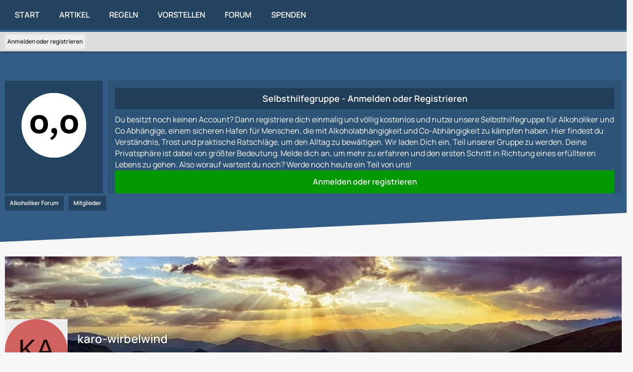

--- FILE ---
content_type: text/html; charset=UTF-8
request_url: https://alkoholiker-forum.de/user/15781-karo-wirbelwind/
body_size: 7237
content:


		





<!DOCTYPE html>
<html
    dir="ltr"
    lang="de"
    data-color-scheme="light"
>

<head>
	<meta charset="utf-8">
		
	<title>karo-wirbelwind - Mitglieder - Alkoholiker Forum</title>
	
	<meta name="viewport" content="width=device-width, initial-scale=1">
<meta name="format-detection" content="telephone=no">
<meta name="description" content="Größte Online-Selbsthilfegruppe für Menschen mit Alkoholabhängigkeit und Angehörige (Co-Abhängige) – ein Hilfe-Forum zu Alkoholismus und Auswegen aus Co- und Alkoholabhängigkeit.">
<meta property="og:site_name" content="Alkoholiker Forum">
<meta property="og:image" content="[data-uri]">
<meta property="og:url" content="https://alkoholiker-forum.de/user/15781-karo-wirbelwind/">
<meta property="og:type" content="profile">
<meta property="profile:username" content="karo-wirbelwind">
<meta property="og:title" content="karo-wirbelwind - Mitglieder - Alkoholiker Forum">

<!-- Stylesheets -->
<link rel="stylesheet" type="text/css" href="https://alkoholiker-forum.de/style/style-4.css?m=1767442948"><link rel="preload" href="https://alkoholiker-forum.de/font/families/Manrope/Manrope%5Bwght%5D.woff2?v=1722585312" as="font" crossorigin>

<meta name="timezone" content="Europe/Berlin">


<script>
	var WCF_PATH = 'https://alkoholiker-forum.de/';
	var WSC_API_URL = 'https://alkoholiker-forum.de/';
	
	var LANGUAGE_ID = 1;
	var LANGUAGE_USE_INFORMAL_VARIANT = true;
	var TIME_NOW = 1769019239;
	var LAST_UPDATE_TIME = 1750864453;
	var ENABLE_DEBUG_MODE = false;
	var ENABLE_PRODUCTION_DEBUG_MODE = true;
	var ENABLE_DEVELOPER_TOOLS = false;
	var PAGE_TITLE = 'Alkoholiker Forum';
	
	var REACTION_TYPES = {"1":{"title":"Gef\u00e4llt mir","renderedIcon":"<img\n\tsrc=\"https:\/\/alkoholiker-forum.de\/images\/reaction\/like.svg\"\n\talt=\"Gef\u00e4llt mir\"\n\tclass=\"reactionType\"\n\tdata-reaction-type-id=\"1\"\n>","iconPath":"https:\/\/alkoholiker-forum.de\/images\/reaction\/like.svg","showOrder":1,"reactionTypeID":1,"isAssignable":1},"2":{"title":"Danke","renderedIcon":"<img\n\tsrc=\"https:\/\/alkoholiker-forum.de\/images\/reaction\/thanks.svg\"\n\talt=\"Danke\"\n\tclass=\"reactionType\"\n\tdata-reaction-type-id=\"2\"\n>","iconPath":"https:\/\/alkoholiker-forum.de\/images\/reaction\/thanks.svg","showOrder":2,"reactionTypeID":2,"isAssignable":1},"3":{"title":"Haha","renderedIcon":"<img\n\tsrc=\"https:\/\/alkoholiker-forum.de\/images\/reaction\/haha.svg\"\n\talt=\"Haha\"\n\tclass=\"reactionType\"\n\tdata-reaction-type-id=\"3\"\n>","iconPath":"https:\/\/alkoholiker-forum.de\/images\/reaction\/haha.svg","showOrder":3,"reactionTypeID":3,"isAssignable":1},"4":{"title":"Verwirrend","renderedIcon":"<img\n\tsrc=\"https:\/\/alkoholiker-forum.de\/images\/reaction\/confused.svg\"\n\talt=\"Verwirrend\"\n\tclass=\"reactionType\"\n\tdata-reaction-type-id=\"4\"\n>","iconPath":"https:\/\/alkoholiker-forum.de\/images\/reaction\/confused.svg","showOrder":4,"reactionTypeID":4,"isAssignable":1},"5":{"title":"Traurig","renderedIcon":"<img\n\tsrc=\"https:\/\/alkoholiker-forum.de\/images\/reaction\/sad.svg\"\n\talt=\"Traurig\"\n\tclass=\"reactionType\"\n\tdata-reaction-type-id=\"5\"\n>","iconPath":"https:\/\/alkoholiker-forum.de\/images\/reaction\/sad.svg","showOrder":5,"reactionTypeID":5,"isAssignable":1}};
	
	
	</script>

<script src="https://alkoholiker-forum.de/js/WoltLabSuite/WebComponent.min.js?v=1750864453"></script>
<script src="https://alkoholiker-forum.de/js/preload/de.preload.js?v=1750864453"></script>

<script src="https://alkoholiker-forum.de/js/WoltLabSuite.Core.tiny.min.js?v=1750864453"></script>
<script>
requirejs.config({
	baseUrl: 'https://alkoholiker-forum.de/js',
	urlArgs: 't=1750864453'
	
});

window.addEventListener('pageshow', function(event) {
	if (event.persisted) {
		window.location.reload();
	}
});

</script>
<script src="https://alkoholiker-forum.de/js/WoltLabSuite.Forum.tiny.min.js?v=1750864453"></script>
<noscript>
	<style>
		.jsOnly {
			display: none !important;
		}
		
		.noJsOnly {
			display: block !important;
		}
	</style>
</noscript>

<script type="application/ld+json">
{
"@context": "http://schema.org",
"@type": "WebSite",
"url": "https:\/\/alkoholiker-forum.de\/",
"potentialAction": {
"@type": "SearchAction",
"target": "https:\/\/alkoholiker-forum.de\/search\/?q={search_term_string}",
"query-input": "required name=search_term_string"
}
}
</script>
<link rel="apple-touch-icon" sizes="180x180" href="https://alkoholiker-forum.de/images/style-4/apple-touch-icon.png">
<link rel="manifest" href="https://alkoholiker-forum.de/images/style-4/manifest.json">
<link rel="icon" type="image/png" sizes="48x48" href="https://alkoholiker-forum.de/images/style-4/favicon-48x48.png">
<meta name="msapplication-config" content="https://alkoholiker-forum.de/images/style-4/browserconfig.xml">
<meta name="theme-color" content="#325c84">
<script>
    {
        document.querySelector('meta[name="theme-color"]').content = window.getComputedStyle(document.documentElement).getPropertyValue("--wcfPageThemeColor");
    }
</script>

<!-- Matomo -->
<script type="text/javascript">
  var _paq = window._paq = window._paq || [];
  /* tracker methods like "setCustomDimension" should be called before "trackPageView" */
  _paq.push(["disableCookies"]);
  _paq.push(['trackPageView']);
  _paq.push(['enableLinkTracking']);
  (function() {
    var u="https://statistik-online.org/piwik/";
    _paq.push(['setTrackerUrl', u+'matomo.php']);
    _paq.push(['setSiteId', '192']);
    var d=document, g=d.createElement('script'), s=d.getElementsByTagName('script')[0];
    g.type='text/javascript'; g.async=true; g.src=u+'matomo.js'; s.parentNode.insertBefore(g,s);
  })();
</script>
<!-- End Matomo Code -->
<meta name="norton-safeweb-site-verification" content="3Y8WRL0-WHMAY50XNYU9TK3KQQF4SNXTMFSYF84U6-LRV-9PJ2A5FOKTNODLMORED12R7PFOQRQSDFUM4J6HW-WUYKOOOK0VL76P7KJW5M2PBVY4PVLNOPB65DJEX5MS" />	
			<link rel="canonical" href="https://alkoholiker-forum.de/user/15781-karo-wirbelwind/">
		
				
	<noscript>
		<style type="text/css">
			#profileContent > .tabMenu > ul > li:not(:first-child) {
				display: none !important;
			}
			
			#profileContent > .tabMenuContent:not(:first-of-type) {
				display: none !important;
			}
		</style>
	</noscript>
	</head>

<body id="tpl_wcf_user"
	itemscope itemtype="http://schema.org/WebPage" itemid="https://alkoholiker-forum.de/user/15781-karo-wirbelwind/"	data-template="user" data-application="wcf" data-page-id="34" data-page-identifier="com.woltlab.wcf.User"		class="">

<span id="top"></span>

<div id="pageContainer" class="pageContainer">
	
	
	<div id="pageHeaderContainer" class="pageHeaderContainer">
	<header id="pageHeader" class="pageHeader">
		<div id="pageHeaderPanel" class="pageHeaderPanel">
			<div class="layoutBoundary">
				<div class="box mainMenu" data-box-identifier="com.woltlab.wcf.MainMenu">
			
		
	<div class="boxContent">
		<nav aria-label="Hauptmenü">
	<ol class="boxMenu">
		
		
					<li class="" data-identifier="com.woltlab.wcf.Dashboard">
				<a href="https://alkoholiker-forum.de/" class="boxMenuLink">
					<span class="boxMenuLinkTitle">Start</span>
														</a>
				
				</li>				
									<li class="" data-identifier="com.woltlab.wcf.ArticleList">
				<a href="https://alkoholiker-forum.de/article-list/" class="boxMenuLink">
					<span class="boxMenuLinkTitle">Artikel</span>
														</a>
				
				</li>				
									<li class="" data-identifier="com.woltlab.wcf.generic22">
				<a href="https://alkoholiker-forum.de/article/11-forenregeln-und-haftungsausschluss/" class="boxMenuLink">
					<span class="boxMenuLinkTitle">Regeln</span>
														</a>
				
				</li>				
									<li class="" data-identifier="com.woltlab.wcf.generic28">
				<a href="https://alkoholiker-forum.de/forum/board/44-hier-vorstellen/" class="boxMenuLink">
					<span class="boxMenuLinkTitle">Vorstellen</span>
														</a>
				
				</li>				
									<li class="" data-identifier="com.woltlab.wbb.BoardList">
				<a href="https://alkoholiker-forum.de/forum/" class="boxMenuLink">
					<span class="boxMenuLinkTitle">Forum</span>
														</a>
				
				</li>				
									<li class="" data-identifier="wcf.header.menu.donation">
				<a href="https://alkoholiker-forum.de/spenden/" class="boxMenuLink">
					<span class="boxMenuLinkTitle">Spenden</span>
														</a>
				
				</li>				
																	
		
	</ol>
</nav>	</div>
</div><button type="button" class="pageHeaderMenuMobile" aria-expanded="false" aria-label="Menü">
	<span class="pageHeaderMenuMobileInactive">
		<fa-icon size="32" name="bars"></fa-icon>
	</span>
	<span class="pageHeaderMenuMobileActive">
		<fa-icon size="32" name="xmark"></fa-icon>
	</span>
</button>
				
					


<button type="button" id="pageHeaderSearchMobile" class="pageHeaderSearchMobile" aria-expanded="false" aria-label="Suche">
	<fa-icon size="32" name="magnifying-glass"></fa-icon>
</button>

<div id="pageHeaderSearch" class="pageHeaderSearch">
	<form method="post" action="https://alkoholiker-forum.de/search/">
		<div id="pageHeaderSearchInputContainer" class="pageHeaderSearchInputContainer">
			<div class="pageHeaderSearchType dropdown">
				<a href="#" class="button dropdownToggle" id="pageHeaderSearchTypeSelect">
					<span class="pageHeaderSearchTypeLabel">Alles</span>
					<fa-icon size="16" name="caret-down" solid></fa-icon>
				</a>
				<ul class="dropdownMenu">
					<li><a href="#" data-extended-link="https://alkoholiker-forum.de/search/?extended=1" data-object-type="everywhere">Alles</a></li>
					<li class="dropdownDivider"></li>
					
					
					
																		<li><a href="#" data-extended-link="https://alkoholiker-forum.de/search/?type=com.woltlab.wcf.article&amp;extended=1" data-object-type="com.woltlab.wcf.article">Artikel</a></li>
																								<li><a href="#" data-extended-link="https://alkoholiker-forum.de/search/?type=com.woltlab.wcf.page&amp;extended=1" data-object-type="com.woltlab.wcf.page">Seiten</a></li>
																																			<li><a href="#" data-extended-link="https://alkoholiker-forum.de/search/?type=com.woltlab.wbb.post&amp;extended=1" data-object-type="com.woltlab.wbb.post">Forum</a></li>
																											
					<li class="dropdownDivider"></li>
					<li><a class="pageHeaderSearchExtendedLink" href="https://alkoholiker-forum.de/search/?extended=1">Erweiterte Suche</a></li>
				</ul>
			</div>
			
			<input type="search" name="q" id="pageHeaderSearchInput" class="pageHeaderSearchInput" placeholder="Suchbegriff eingeben" autocomplete="off" value="">
			
			<button type="submit" class="pageHeaderSearchInputButton button" title="Suche">
				<fa-icon size="16" name="magnifying-glass"></fa-icon>
			</button>
			
			<div id="pageHeaderSearchParameters"></div>
			
					</div>
	</form>
</div>

	</div>
			
			<div id="pageHeaderUser" class="pageHeaderUser">
				<div class="layoutBoundary">
					<nav id="topMenu" class="userPanel">
	<ul class="userPanelItems">
								<li id="userLogin">
				<a
					class="loginLink"
					href="https://alkoholiker-forum.de/login/?url=https%3A%2F%2Falkoholiker-forum.de%2Fuser%2F15781-karo-wirbelwind%2F"
					rel="nofollow"
				>Anmelden oder registrieren</a>
			</li>
				
								
							
		<!-- page search -->
		<li>
			<a href="https://alkoholiker-forum.de/search/" id="userPanelSearchButton" class="jsTooltip" title=""><fa-icon size="32" name="magnifying-glass"></fa-icon> <span>Suche</span></a>
		</li>
	</ul>
</nav>
	<a
		href="https://alkoholiker-forum.de/login/?url=https%3A%2F%2Falkoholiker-forum.de%2Fuser%2F15781-karo-wirbelwind%2F"
		class="userPanelLoginLink jsTooltip"
		title=""
		rel="nofollow"
	>
		<fa-icon size="32" name="arrow-right-to-bracket"></fa-icon>
	</a>
				</div>
			</div>
		</div>
		
		<div id="pageHeaderFacade" class="pageHeaderFacade">
			<div class="layoutBoundary">
				<div id="pageHeaderLogo" class="pageHeaderLogo">
		
	<a href="https://alkoholiker-forum.de/" aria-label="Alkoholiker Forum">
		<img src="https://alkoholiker-forum.de/images/style-4/pageLogo-fc1aae34.webp" alt="" class="pageHeaderLogoLarge" height="50" width="200" loading="eager">
		<img src="https://alkoholiker-forum.de/images/style-4/pageLogoMobile-5300b181.webp" alt="" class="pageHeaderLogoSmall" height="50" width="200" loading="eager">
		
		
	</a>
</div>
			</div>
		</div>
	</header>

	
	
		
	<div id="skUserHeader" class="skUserHeader guest">
		<div class="layoutBoundary">
			<div class="userHeader">
				<div class ="boxAvatar">
					<a><img src="https://alkoholiker-forum.de/images/avatars/avatar-default.svg" width="148" height="148" alt="" class="userAvatarImage"></a>
				</div>
			</div>

			<div class="informationHeader">
				<div class="layoutBoundary">
					<div class="infoHeader">
						<h2 class="boxTitle">Selbsthilfegruppe - Anmelden oder Registrieren</h2>

						<p>Du besitzt noch keinen Account? Dann registriere dich einmalig und völlig kostenlos und nutze unsere Selbsthilfegruppe für Alkoholiker und Co Abhängige, einem sicheren Hafen für Menschen, die mit Alkoholabhängigkeit und Co-Abhängigkeit zu kämpfen haben. Hier findest du Verständnis, Trost und praktische Ratschläge, um den Alltag zu bewältigen. Wir laden Dich ein, Teil unserer Gruppe zu werden. Deine Privatsphäre ist dabei von größter Bedeutung. Melde dich an, um mehr zu erfahren und den ersten Schritt in Richtung eines erfüllteren Lebens zu gehen.
Also worauf wartest du noch? Werde noch heute ein Teil von uns!</p>

						<a class="button" href="https://alkoholiker-forum.de/login/">Anmelden oder registrieren</a>
					</div>
				</div>
			</div>

					</div>
	</div>

	</div>

<div class="skHeaderPosition"></div>
	
	
	
	
	
	<div class="pageNavigation">
	<div class="layoutBoundary">
			<nav class="breadcrumbs" aria-label="Verlaufsnavigation">
		<ol class="breadcrumbs__list" itemprop="breadcrumb" itemscope itemtype="http://schema.org/BreadcrumbList">
			<li class="breadcrumbs__item" title="Alkoholiker Forum" itemprop="itemListElement" itemscope itemtype="http://schema.org/ListItem">
							<a class="breadcrumbs__link" href="https://alkoholiker-forum.de/" itemprop="item">
																<span class="breadcrumbs__title" itemprop="name">Alkoholiker Forum</span>
							</a>
															<meta itemprop="position" content="1">
																					</li>
														
											<li class="breadcrumbs__item" title="Mitglieder" itemprop="itemListElement" itemscope itemtype="http://schema.org/ListItem">
							<a class="breadcrumbs__link" href="https://alkoholiker-forum.de/members-list/" itemprop="item">
																	<span class="breadcrumbs__parent_indicator">
										<fa-icon size="16" name="arrow-left-long"></fa-icon>
									</span>
																<span class="breadcrumbs__title" itemprop="name">Mitglieder</span>
							</a>
															<meta itemprop="position" content="2">
																					</li>
		</ol>
	</nav>
		
			</div>
</div>

<div class="pageNavigationAfter">
	<svg version="1.1" preserveAspectRatio="none" id="Layer_1" xmlns="http://www.w3.org/2000/svg" xmlns:xlink="http://www.w3.org/1999/xlink" x="0px" y="0px" viewBox="0 0 1920 80" style="enable-background:new 0 0 1920 80;" xml:space="preserve">
		<g transform="translate(0.000000,80.000000) scale(0.100000,-0.100000)">
			<path class="st1" d="M0 400 l0 -400 88 1 c48 0 4369 179 9602 398 l9515 399 -9602 1 -9603 1 0 -400z"/>
		</g>
	</svg>
</div>
	
	
	
	<section id="main" class="main" role="main">
		<div class="layoutBoundary">
			

						
			<div id="content" class="content">
								
																<header class="contentHeader userProfileUser userProfileUserWithCoverPhoto" data-object-id="15781">
		<div class="userProfileCoverPhoto" style="background-image: url(https://alkoholiker-forum.de/images/style-4/coverPhoto.webp)">
					</div>
		<div class="contentHeaderIcon">
							<span><img src="[data-uri]" width="128" height="128" alt="" class="userAvatarImage"></span>
								</div>
		
		<div class="contentHeaderTitle">
			<h1 class="contentTitle">
				<span class="userProfileUsername">karo-wirbelwind</span>
																										
				
			</h1>
			
			<div class="contentHeaderDescription">
				<ul class="inlineList commaSeparated">
																																						<li>Mitglied seit 3. Juli 2009</li>
					
				</ul>
				
									<ul class="inlineList commaSeparated">
						<li>Letzte Aktivität: <woltlab-core-date-time date="2009-11-24T21:12:41+00:00">24. November 2009 um 22:12</woltlab-core-date-time></li>
					</ul>
				
			</div>
		</div>

		
	</header>
	
	<div class="userInformationStatistics">
		<dl class="plain inlineDataList">
			
	<dt><a href="https://alkoholiker-forum.de/forum/user-post-list/15781-karo-wirbelwind/" title="Beiträge von karo-wirbelwind" class="jsTooltip">Beiträge</a></dt>
	<dd>31</dd>




							<dt title="0,03 Aufrufe pro Tag">Profil-Aufrufe</dt>
				<dd>183</dd>
					</dl>
	</div>

	<div class="userTrophyList">
			</div>
													
				
				
				
				
				

				




	<div class="contentInteraction">
		
					<div class="contentInteractionButtonContainer">
									<div class="contentInteractionButtons">
						<div class="contentInteractionButton dropdown jsOnly">
			<button type="button" class="button small dropdownToggle"><fa-icon size="16" name="magnifying-glass"></fa-icon> <span>Inhalte suchen</span></button>
			<ul class="dropdownMenu userProfileButtonMenu" data-menu="search">
				<li><a href="https://alkoholiker-forum.de/forum/user-post-list/15781-karo-wirbelwind/">Beiträge</a></li>
<li><a href="https://alkoholiker-forum.de/forum/user-thread-list/15781-karo-wirbelwind/">Themen</a></li>			</ul>
		</div>					</div>
				
				
							</div>
			</div>

	<div id="profileContent" class="section tabMenuContainer userProfileContent" data-active="recentActivity">
		<nav class="tabMenu">
			<ul>
															<li><a href="#recentActivity">Letzte Aktivitäten</a></li>
																				<li><a href="#likes">Reaktionen</a></li>
																				<li><a href="#about">Über mich</a></li>
																					</ul>
		</nav>
		
									<div id="recentActivity" class="tabMenuContent" data-menu-item="recentActivity">
												<div class="section">
		Es sind keine anzeigbaren Aktivitäten vorhanden.	</div>

									</div>
												<div id="likes" class="tabMenuContent" data-menu-item="likes">
									</div>
												<div id="about" class="tabMenuContent" data-menu-item="about">
									</div>
											</div>


				
				
				
				
							</div>
			
			
		</div>
	</section>
	
	
	
	
	
	
<footer id="pageFooter" class="pageFooter">
		
					
	<div class="boxesFooterBefore">
		<svg version="1.1" preserveAspectRatio="none" id="Layer_1" xmlns="http://www.w3.org/2000/svg" xmlns:xlink="http://www.w3.org/1999/xlink" x="0px" y="0px" viewBox="0 0 1920 80" style="enable-background:new 0 0 1920 80;" xml:space="preserve">
			<g transform="translate(0.000000,80.000000) scale(0.100000,-0.100000)">
								<path class="st1" d="M9480 400 l-9485 -398 9603 -1 9602 -1 0 400 0 400 -117 -1 c-65 -1 -4386 -180 -9603 -399z"/>
			</g>
		</svg>
	</div>

	
			<div class="boxesFooter">
			<div class="layoutBoundary">
													<div class="boxContainer">
						<div class="box" data-box-identifier="com.woltlab.wcf.FooterMenu">
			
		
	<div class="boxContent">
		<nav aria-label="Footer-Menü">
	<ol class="boxMenu">
		
		
					<li class="" data-identifier="com.woltlab.wcf.generic27">
				<a href="https://alkoholiker-forum.de/teammitglieder/" class="boxMenuLink">
					<span class="boxMenuLinkTitle">Team</span>
														</a>
				
				</li>				
									<li class="" data-identifier="com.woltlab.wcf.generic32">
				<a href="https://alkoholiker-forum.de/bewerben/" class="boxMenuLink">
					<span class="boxMenuLinkTitle">Bewerben</span>
														</a>
				
				</li>				
									<li class="" data-identifier="com.woltlab.wcf.PrivacyPolicy">
				<a href="https://alkoholiker-forum.de/datenschutzerklaerung/" class="boxMenuLink">
					<span class="boxMenuLinkTitle">Datenschutzerklärung</span>
														</a>
				
				</li>				
									<li class="" data-identifier="com.woltlab.wcf.LegalNotice">
				<a href="https://alkoholiker-forum.de/legal-notice/" class="boxMenuLink">
					<span class="boxMenuLinkTitle">Impressum</span>
														</a>
				
				</li>				
																	
		
	</ol>
</nav>	</div>
</div>															<div class="box boxMenuLinkGroup" data-box-identifier="com.woltlab.wcf.FooterLinks">
			
		
	<div class="boxContent">
		<nav aria-label="Footer-Links">
	<ol class="boxMenu">
		
		
					<li class="" data-identifier="com.woltlab.wcf.generic18">
				<a href="https://alkoholiker-forum.de/links.php" class="boxMenuLink">
					<span class="boxMenuLinkTitle">Links</span>
														</a>
				
				</li>				
									<li class="" data-identifier="com.woltlab.wcf.generic19">
				<a href="https://seo-nw.de/ueber-uns.php" target="_blank" rel="nofollow noopener" class="boxMenuLink">
					<span class="boxMenuLinkTitle">Über mich</span>
														</a>
				
				</li>				
																	
		
	</ol>
</nav>	</div>
</div>
					</div>
				
			</div>
		</div>
		
			<div id="pageFooterCopyright" class="pageFooterCopyright">
			<div class="layoutBoundary">
				<div class="copyright"><a href="https://www.woltlab.com/de/" rel="nofollow" target="_blank">Community-Software: <strong>WoltLab Suite&trade;</strong></a></div><div class="copyright"><a href="http://sk-designz.de/" rel="nofollow" target="_blank">SK-Designz.de</strong></a></div>
			</div>
		</div>
	
</footer>
</div>



<div class="pageFooterStickyNotice">
	
	
	<noscript>
		<div class="info" role="status">
			<div class="layoutBoundary">
				<span class="javascriptDisabledWarningText">In deinem Webbrowser ist JavaScript deaktiviert. Um alle Funktionen dieser Website nutzen zu können, muss JavaScript aktiviert sein.</span>
			</div>
		</div>	
	</noscript>
</div>

<script>
	require(['Language', 'WoltLabSuite/Core/BootstrapFrontend', 'User'], function(Language, BootstrapFrontend, User) {
		
		
		User.init(
			0,
			'',
			''		);
		
		BootstrapFrontend.setup({
			backgroundQueue: {
				url: 'https://alkoholiker-forum.de/background-queue-perform/',
				force: false			},
			dynamicColorScheme: false,
			enableUserPopover: true,
			executeCronjobs: undefined,
						styleChanger: false		});
	});
</script>
<script>
	// prevent jQuery and other libraries from utilizing define()
	__require_define_amd = define.amd;
	define.amd = undefined;
</script>
<script src="https://alkoholiker-forum.de/js/WCF.Combined.tiny.min.js?v=1750864453"></script>
<script>
	define.amd = __require_define_amd;
	$.holdReady(true);
</script>
<script>
	WCF.User.init(
		0,
		''	);
</script>
<script src="https://alkoholiker-forum.de/forum/js/WBB.tiny.min.js?v=1750864453"></script>
<script>
	$(function() {
		var upload = WCF.Attachment.Upload.prototype._upload,
			success = WCF.Attachment.Upload.prototype._success;

		WCF.Attachment.Upload.prototype._upload = function(event, file, blob, callbackUploadId) {
			this._className = "wcf\\data\\attachment\\TinyImgAttachmentAction";

			upload.apply(this, [event, file, blob, callbackUploadId]);
		};

		WCF.Attachment.Upload.prototype._success = function(uploadID, data) {
			var attachmentData;

			for (var $i in this._uploadMatrix[uploadID]) {
				if (!this._uploadMatrix[uploadID].hasOwnProperty($i)) {
					continue;
				}

				var $li = this._uploadMatrix[uploadID][$i],
						$filename = $li.data("filename"),
						$internalFileID = $li.data("internalFileID");

				if (data.returnValues && data.returnValues.attachments[$internalFileID]) {
					attachmentData = data.returnValues.attachments[$internalFileID];

					if (attachmentData.filename) {
						$li.data("filename", attachmentData.filename)
					}
				}
			}

			success.apply(this, [uploadID, data]);
		}
	});
</script>
<script>
	$(function() {
		WCF.User.Profile.ActivityPointList.init();
		
				
		require(['WoltLabSuite/Forum/Bootstrap'], (Bootstrap) => {
	Bootstrap.setup();
});
		
			});
</script>
<script>
		var $imageViewer = null;
		$(function() {
			WCF.Language.addObject({
				'wcf.imageViewer.button.enlarge': 'Vollbild-Modus',
				'wcf.imageViewer.button.full': 'Originalversion aufrufen',
				'wcf.imageViewer.seriesIndex': '{literal}{x} von {y}{\/literal}',
				'wcf.imageViewer.counter': '{literal}Bild {x} von {y}{\/literal}',
				'wcf.imageViewer.close': 'Schließen',
				'wcf.imageViewer.enlarge': 'Bild direkt anzeigen',
				'wcf.imageViewer.next': 'Nächstes Bild',
				'wcf.imageViewer.previous': 'Vorheriges Bild'
			});
			
			$imageViewer = new WCF.ImageViewer();
		});
	</script>
<script>
		
		$(function() {
						
			new WCF.User.Profile.TabMenu(15781);
			
						
			
		});

		require(['WoltLabSuite/Core/Controller/User/Profile'], ({ setup }) => {
			setup(15781);
		});
	</script>
<script>
		require(['WoltLabSuite/Core/Ui/Search/Page'], function(UiSearchPage) {
			UiSearchPage.init('everywhere');
		});
	</script>


<span id="bottom"></span>

</body>
</html>